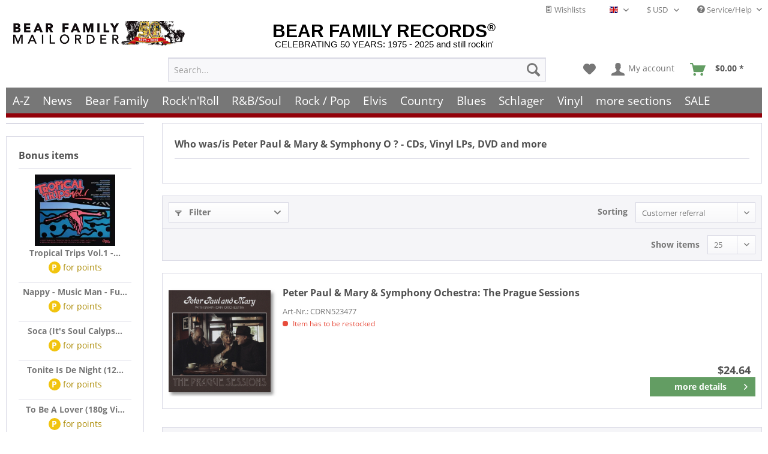

--- FILE ---
content_type: text/css
request_url: https://cdn.findologic.com/login.symfony/web/autocomplete/8153058C5F9270F9201D80B269D2A15F/fl_smart_suggest.css?_=1756298539
body_size: 5771
content:
@charset "utf-8";.ui-helper-hidden-accessible{display:none}.fl-autocomplete.ui-autocomplete *{box-sizing:border-box}.fl-autocomplete.ui-autocomplete{width:600px;list-style-type:none;margin:0;padding:0;border:1px solid #EEE;z-index:100000;font-size:9pt;color:#333;background:#FFF;clear:both;font-family:sans-serif}.fl-autocomplete li{margin:0;text-align:left}.fl-autocomplete .ui-autocomplete-category{background:#fff;font-weight:700}.fl-autocomplete .ui-autocomplete-category h3{font-size:10pt;padding:8px;margin:8px}.fl-autocomplete li.ui-menu-item{overflow:hidden;padding:0;list-style:none}.fl-autocomplete li.ui-menu-item a{cursor:pointer;overflow:hidden;padding:8px;display:block;border-bottom:1px solid #F6F6F6;color:#333}.fl-autocomplete li.ui-menu-item a:hover{text-decoration:none}.fl-autocomplete .ui-menu-item .ui-state-focus{margin:0}.fl-autocomplete li.fl-item-even{background:#FFF}.fl-autocomplete li.fl-item-odd{background:#FFF}.fl-autocomplete a.ui-state-focus{background:#EEE;border:0;border-radius:0;font-weight:400}.fl-autocomplete .ui-menu-item .col{float:left;display:inline-block}.fl-cat-prefix{font-size:7pt}.fl-cat-prefix,.fl-cat-main{margin:0;line-height:1.5em}.fl-autocomplete .ui-menu-item .col.image{height:50px;width:50px;position:relative;text-align:center;margin-right:10px}.fl-autocomplete .ui-menu-item .col.image .itemImage{max-width:100%;max-height:100%;background-repeat:no-repeat;background-position:center center;pointer-events:none}.fl-autocomplete .ui-menu-item .col.image .imageReplaceWrapper{position:absolute;top:50%;left:50%;pointer-events:none}.fl-autocomplete .ui-menu-item .col.image .imageReplaceWrapper.imageLoadingSpinner{margin-left:-22px;margin-top:-14px;width:28px;height:28px;background:url(//cdn.findologic.com/login.symfony/web/images/loader.gif) no-repeat center center}.fl-autocomplete .ui-menu-item .col.image .imageReplaceWrapper.imageNotFound{width:50px;height:50px;margin-left:-25px;margin-top:-25px;background:url(//cdn.findologic.com/login.symfony/web/images/image_not_found.png) no-repeat center center;background-size:cover}.fl-popOverImage{background:#FFF;display:none;z-index:100001;position:absolute;border:4px solid #EEE;background-repeat:no-repeat;pointer-events:none;box-sizing:content-box}.fl-popOverImage img{max-width:250px;max-height:250px}.fl-autocomplete .ui-menu-item .col.label{width:80%;white-space:normal}.fl-autocomplete .ui-menu-item .col.price{width:10%;float:right;text-align:right;order:3}.fl-autocomplete .ui-menu-item .col.price .price-label{font-weight:700}.fl-autocomplete .ui-menu-item .basePrice{font-style:italic;font-size:8pt;color:#333}.fl-autocomplete .ui-menu-item .fl-ac-highlight{color:#000;font-weight:700}.fl-autocomplete .fl-promotion-item{overflow:hidden;position:relative;padding:0;margin:5px 0}.fl-autocomplete .fl-promotion-item a{padding:0!important}.fl-autocomplete .fl-promotion-item .fl-image-wrapper{width:100%;text-align:center}.fl-autocomplete .fl-promotion-item .fl-image-wrapper img{max-width:100%}.fl-autocomplete .fl-promotion-item:hover .image-label{background:#FFF7DE;color:#333}.fl-promotion img{max-width:100%}.fl-autocomplete .image-label{font-size:12pt;opacity:.9;position:absolute;width:100%;color:#F6F6F6;background:#333;padding:8px;bottom:0;left:0}.fl-autocomplete .ui-autocomplete-allResults{background:#fff;cursor:pointer;text-decoration:underline}.ui-autocomplete-loading{background-image:url(//cdn.findologic.com/login.symfony/web/images/loader.gif)!important;background-position:98% center!important;background-repeat:no-repeat!important}.fl-autocomplete.fl-has-two-columns .ui-autocomplete-category.fl-block-landingpage{clear:left}.fl-autocomplete.fl-has-two-columns .ui-autocomplete-category.fl-block-vendor{clear:left}.fl-autocomplete.fl-has-two-columns li.fl-item-cat,.fl-autocomplete.fl-has-two-columns li.ui-autocomplete-category.fl-block-cat,.fl-autocomplete.fl-has-two-columns li.fl-item-vendor,.fl-autocomplete.fl-has-two-columns li.ui-autocomplete-category.fl-block-vendor,.fl-autocomplete.fl-has-two-columns li.fl-item-landingpage,.fl-autocomplete.fl-has-two-columns li.ui-autocomplete-category.fl-block-landingpage,.fl-autocomplete.fl-has-two-columns li.fl-item-suggest,.fl-autocomplete.fl-has-two-columns li.ui-autocomplete-category.fl-block-suggest{float:left;width:35%;clear:left}.fl-autocomplete.fl-has-two-columns .fl-item-product,.fl-autocomplete.fl-has-two-columns .fl-block-product{margin-left:35%;width:auto}.fl-autocomplete.fl-has-two-columns .ui-autocomplete-allResults{clear:both}.fl-autocomplete.fl-has-two-columns h3{margin-top:0;margin-bottom:0}.fl-autocomplete.fl-has-two-columns .ui-autocomplete-allResults{border-top:1px solid #CCC;text-align:right}.fl-autocomplete.fl-has-two-columns .fl-block-product{border-left:1px solid #CCC;background-color:#fff}.fl-autocomplete.fl-has-two-columns .fl-item-product.fl-item-odd{border-left:1px solid #CCC}.fl-autocomplete.fl-has-two-columns .fl-item-product.fl-item-even{border-left:1px solid #CCC}.fl-autocomplete.fl-use-two-columns-layout .ui-autocomplete-category h3{border-bottom:1px solid #CCC}.fl-autocomplete.fl-use-two-columns-layout li.ui-menu-item a{border-bottom:none}#flLoadingScreen{background-color:rgba(255,255,255,.7);min-width:100%;min-height:100%;position:absolute;left:0;top:0;z-index:1000}#flLoadingScreen>#flLoadingIndicator{margin-left:auto;margin-right:auto;margin-top:50px;background:url(//cdn.findologic.com/login.symfony/web/js/autocomplete/assets/loading_generic.gif) no-repeat;width:128px;height:128px}.fl-staging-hint .fl-staging-logo{border:none;display:inline-block;width:8em;height:3em;margin-right:.5em;background:url(//cdn.findologic.com/www/images/findologic_logo_white.svg) top right no-repeat;background-size:contain}.fl-staging-hint .fl-staging-notice{color:#FFF;vertical-align:top}.fl-staging-hint a{color:#FFF;text-decoration:underline;float:right;font-size:1em}.fl-staging-hint{font-size:14px;padding:.5em;background-color:#EF6214;line-height:2.6em;text-align:left;opacity:1!important;margin-top:0!important}@media screen and (max-width:768px){.fl-autocomplete.ui-autocomplete{min-width:200px}.fl-autocomplete .ui-menu-item .col{float:none;display:block;margin-right:40px}.fl-autocomplete .ui-menu-item .col.label{width:auto;padding:8px}.fl-autocomplete li.fl-item-even a.ui-state-focus{background:#FFF}.fl-autocomplete li.fl-item-odd a.ui-state-focus{background:#FFF}.fl-autocomplete .ui-menu-item.fl-item-suggest a{padding:0;font-size:1rem}.fl-autocomplete .ui-menu-item.fl-item-suggest .fl-suggestion-icon{float:right;width:auto;max-width:40px;height:40px;border:1px solid #EEE}.fl-suggest-arrow-background{fill:#F5F5F5}.fl-suggest-arrow{fill:#ADADAD}}.fl-blur{transition:-webkit-filter,filter 0.2s ease-in-out;pointer-events:none}.fl-blur.fl-active{-webkit-filter:blur(5px);filter:blur(5px)}.fl-dimmer{position:fixed;top:0;left:0;width:100%;height:100%;transition:background-color 0.2s ease-in-out;z-index:5000}.fl-dimmer.fl-active{background-color:rgba(0,0,0,.4)}img{border:none}#flOuterContainer{background:#FFF;color:#000;font-family:Arial,Verdana,sans-serif;font-size:11px;text-align:left}#flProductBoxes{width:325px;float:right;margin-top:20px}.flPages{text-align:right}#flFilterContainer{margin:0 auto 0 auto}#flMainFilters .flFilterBox{float:left}#flExpandMoreFilters,#flMoreFilters{clear:both}#flExpandMoreFilter a{color:#000}#flMoreFilters .flFilterBox{float:left}.flFilterBox{margin:1%;width:30%}.flFilterBoxFilters,.flFilterBoxAttributes{height:120px;overflow:auto;border:thin solid #CACACA;-moz-border-radius:5px;margin-top:2px;padding:5px 10px;background-color:#f8f8f8}.flFilterBoxAttributeName{cursor:pointer;background-image:url(../images/arrow-down.gif);background-repeat:no-repeat;background-position:right 6px;padding-right:12px}.flBorder{border:0 solid #ddd}.flSubTable{width:100%}.flCloudHeader{color:#000;padding:4px;text-align:left;font-weight:700}strong .flEmphasis{text-decoration:underline}.flFrequency{color:#00F}.flOuterBorder{border-color:#D3D3D3;border-spacing:0;border-width:1px 0;margin-left:0;margin-right:0;width:315px;float:left;border:none!important;margin-top:0}a.flResultTitle{font-family:arial;font-weight:700}a.flResultTitle .flEmphasis{text-decoration:underline}.flShortDescription{font-size:10px;background-color:#D2E6CB}span.flPrice{font-weight:700}span.flOverriddenPrice{font-weight:400;text-decoration:line-through}span.flOverridingPrice{font-weight:700;color:red}.flFilterCloud a{color:#000;font-family:arial;text-decoration:none}.flFilterCloud a:hover{text-decoration:underline;color:#000}.flCloudHeader a:visited{color:#000}.flCloudSizeClass0 a{font-size:9px}.flCloudSizeClass1 a{font-size:10px}.flCloudSizeClass2 a{font-size:11px}.flCloudSizeClass3 a{font-size:12px}.flCloudSizeClass4 a{font-size:13px}.flCloudSizeClass5 a{font-size:14px}#flContentContainer a#flRemoveAllFilters{color:#FF8C00}#flRemoveAllFilters:hover{text-decoration:underline}#flCloudArea{background-color:#E8E8FF}#flContentContainer{padding-top:10px}#flSearchHeader{width:100%;cellspacing:0}#flSearchInfo{font-size:11px}#flSearchInfo input{border:thin solid #c6c6c6;margin:5px 5px 0 0}#flPoweredBy{width:auto;text-align:right}#flRestrictHeader{border-spacing:0;font-size:12px;height:17px}.flChosenFilter{font-weight:700}.flChosenFilter img{border:none;margin-left:5px}.flFilterCloud{padding:4px}.flFilterCloud span{padding-right:4px}.flPageCurrent{color:#ED222A;text-decoration:none;font-weight:700}.flPageResult{color:#5E5A5A}.flClear{height:20px;clear:both}#flFilterContainer ul.flFilters,#flFilterContainer ul.flChosenFilters{margin:0;padding:0}.flFilter a,.flChosenFilter a{color:#000;text-decoration:none;display:block;padding:2px}.flFilter,.flChosenFilter{margin-left:0!important;list-style:none;font-size:11px;clear:both}.flFilter input.flMultiselectCheckbox{float:left}.flFilter a:hover,.flChosenFilter a:hover{background-color:#cacaca}.flChosenFilter span.flFilterName{display:block}.flChosenFilter span.flFilterValue{font-weight:400}#flChosenFilters{font-size:smaller;padding-left:2px;padding-bottom:10px;padding-top:20px}#flContentContainer td{font-size:11px}#flContentContainer a{color:#464646}.flFilter a:hover{color:#1A3E88}ul#nav li.top-nav{width:200px;text-align:center}ul#nav li.top-nav ul{text-align:left;max-height:250px;overflow:auto;width:200px}#flPaginator{clear:both}#flPaginator table{font-size:11px}#flResults{clear:both;width:100%}.flResult{padding:25px;width:170px;text-align:center;vertical-align:top}.fl_image{float:left}.flRemoveAllFilters{color:#ff8c00!important;text-decoration:underline!important}.flFilter.flSelected .colorPickerElementWrapper{border-color:#000}.colorPickerElementWrapper{position:relative;text-align:center;width:25px;height:25px;border:1px solid #DDD;padding:1px}.colorPicker{width:25px;height:25px;position:absolute;left:1px;top:1px}.noColorFound{padding-top:7px}.flFilterBoxFilters-color-picker .flFilter{float:left;clear:none}div.flImageFilter a.flImageFilter{text-decoration:none;display:inline-block}div.flImageFilter{padding:3px;display:inline-block;margin:0 0 5px 0}div.flImageFilter:hover,.flSelected div.flImageFilter{background-color:#cacaca}img.flImageFilter{vertical-align:middle;text-decoration:none}div.flImageFilterTitle{margin:0 10px 0 5px;vertical-align:middle;display:inline-block}span.flFilterImageTitle{color:#000;text-decoration:none}li.flFilter.flImageFilterFloat{display:inline}div.flPromotion{text-align:center}form.flRangeSlider p{height:25px}form.flRangeSlider .flSelectedMin{float:left}form.flRangeSlider .flSelectedMax{float:right}form.flRangeSlider .flSelectedMin input{width:50px}form.flRangeSlider .flSelectedMax input{width:50px}div.findologic-slider{clear:both;margin:5px 0}.fl-wizard-dialog #flMainFilters{width:90%}.fl-wizard-dialog #flPoweredBy{display:none}.fl-wizard-dialog #flMainFilters .flFilterBox{float:none;margin:0;width:100%}.fl-wizard-dialog #wizard-navigation{text-align:center;padding-top:1em}.fl-wizard-dialog #wizard-navigation p{margin-top:0;margin-bottom:0}.fl-wizard-dialog .wizard-num-results{font-weight:700}.fl-wizard-dialog #wizard-previous-step{float:left}.fl-wizard-dialog #wizard-next-step{float:right}.fl-wizard-dialog .wizard-step-inactive{text-decoration:none;color:darkgray;opacity:.5;cursor:default}.fl-wizard-dialog #flFilterContainer .wizard-answered{font-weight:700}.fl-assisted-suggest .fl-as-visible .fl-as-content .fl-as-products-wrapper .fl-as-product .fl-as-product-container img{width:100%!important;height:100%!important;max-height:100px!important}.fl-assisted-suggest .fl-as-visible .fl-as-content .fl-as-products-wrapper .fl-as-product .fl-as-product-price{display:none}.fl-mobile-smart-suggest{box-sizing:border-box;width:100%;height:calc(100% + 10px);position:fixed;top:0;left:0;z-index:9001;-webkit-overflow-scrolling:touch;overflow:hidden;background:none;opacity:0;transition:opacity 0.05s;-webkit-transition:opacity 0.05s;-moz-transition:opacity 0.05s;font-size:16px;display:-webkit-flex;display:flex;-webkit-flex-direction:column;flex-direction:column}.fl-mobile-smart-suggest form{width:100%;position:relative;-webkit-order:0;order:0;background:#fff}.fl-mobile-smart-suggest form .fl-controls{line-height:.5;height:52px;display:-webkit-flex;display:flex}.fl-mobile-smart-suggest form .fl-controls input[name=query]{-webkit-order:1;order:1;min-width:64px;color:#000;font-family:sans-serif;font-size:16px;padding:13px 0 13px 13px;-webkit-tap-highlight-color:transparent;outline-offset:0;outline:0 solid transparent;background-color:#fff;line-height:1.5;width:100%;height:100%;min-height:auto;min-height:initial;max-width:auto;max-width:initial;max-height:auto;max-height:initial;text-align:left;font-style:normal;font-weight:400;margin:0;box-sizing:border-box;box-shadow:none;border-bottom:1px solid #eaeaea}.fl-mobile-smart-suggest form .fl-controls input[name=query][type=search]{-webkit-appearance:none}.fl-mobile-smart-suggest form .fl-controls input[name=query]::placeholder{color:#a9a9a9}.fl-mobile-smart-suggest form .fl-controls input[name=query]::-moz-placeholder{color:#a9a9a9;opacity:1}.fl-mobile-smart-suggest form .fl-controls input[name=query]:-ms-input-placeholder{color:#a9a9a9}.fl-mobile-smart-suggest form .fl-controls input[name=query]::-ms-input-placeholder{color:#a9a9a9}.fl-mobile-smart-suggest form .fl-controls input[type=search]::-webkit-search-decoration,.fl-mobile-smart-suggest form .fl-controls input[type=search]::-webkit-search-cancel-button,.fl-mobile-smart-suggest form .fl-controls input[type=search]::-webkit-search-results-button,.fl-mobile-smart-suggest form .fl-controls input[type=search]::-webkit-search-results-decoration{display:none}.fl-mobile-smart-suggest form .fl-controls button.fl-back{text-align:center;font-size:16px;min-width:65px;-webkit-flex-grow:0;flex-grow:0;-webkit-order:0;order:0;border-right:1px solid #eaeaea;background:#fff;fill:#333;border-bottom:1px solid #eaeaea}.fl-mobile-smart-suggest form .fl-controls button.fl-record{-webkit-order:2;order:2;background:#fff;border-bottom:1px solid #eaeaea;width:90px;min-width:auto;min-width:initial;min-height:auto;min-height:initial;max-width:auto;max-width:initial;max-height:auto;max-height:initial;text-align:center;font-size:16px;margin-right:5px}.fl-mobile-smart-suggest form .fl-controls button.fl-record svg{width:20px;fill:#949494}.fl-mobile-smart-suggest form .fl-controls button.fl-clear{-webkit-order:2;order:2;background:#fff;border-bottom:1px solid #eaeaea;width:100px;min-width:auto;min-width:initial;min-height:auto;min-height:initial;max-width:auto;max-width:initial;max-height:auto;max-height:initial;text-align:center;font-size:16px}.fl-mobile-smart-suggest form .fl-controls button.fl-clear svg{height:22px;width:22px;fill:#333}.fl-mobile-smart-suggest form .fl-controls button.fl-submit{text-align:center;font-size:16px;min-width:65px;-webkit-flex-grow:0;flex-grow:0;-webkit-order:3;order:3;border-left:1px solid #eaeaea;background:#333;border-bottom:1px solid #333}.fl-mobile-smart-suggest form .fl-controls button.fl-submit svg{fill:#fff}.fl-mobile-smart-suggest form .fl-controls button{padding:0;margin:0;line-height:inherit;outline:none}.fl-mobile-smart-suggest form .fl-controls button svg{height:32px;width:32px}.fl-mobile-smart-suggest form .fl-controls button,.fl-mobile-smart-suggest form .fl-controls input{border:none;border-radius:0!important;background:none}.fl-mobile-smart-suggest .fl-suggestions{cursor:pointer;color:#353535;-webkit-order:0;order:0;-webkit-flex-grow:1000;flex-grow:1000;-webkit-overflow-scrolling:touch;overflow-y:scroll;overflow-x:hidden;background:rgba(0,0,0,.8)}.fl-mobile-smart-suggest .fl-suggestions ul{margin:0;list-style:none;background:#f9f9f9;padding:0}.fl-mobile-smart-suggest .fl-suggestions ul .fl-suggestion{border-bottom:1px solid #eaeaea;display:-webkit-flex;display:flex;font-family:sans-serif;font-size:16px;min-height:50px;text-align:left;margin:0;padding:0;box-sizing:border-box}.fl-mobile-smart-suggest .fl-suggestions ul .fl-suggestion.fl-no-results-suggestion .fl-suggestion-label{text-align:center}.fl-mobile-smart-suggest .fl-suggestions ul .fl-suggestion.fl-no-results-suggestion .fl-suggestion-use{display:none}.fl-mobile-smart-suggest .fl-suggestions ul .fl-suggestion.fl-no-results-suggestion a{text-decoration:underline;color:#333;white-space:nowrap;font-family:sans-serif}.fl-mobile-smart-suggest .fl-suggestions ul .fl-suggestion .fl-suggestion-label,.fl-mobile-smart-suggest .fl-suggestions ul .fl-suggestion .fl-completion,.fl-mobile-smart-suggest .fl-suggestions ul .fl-suggestion .fl-suggestion-use{text-align:left;font-size:16px;margin:0;padding:0;line-height:normal}.fl-mobile-smart-suggest .fl-suggestions ul .fl-suggestion .fl-completion{font-weight:700}.fl-mobile-smart-suggest .fl-suggestions ul .fl-suggestion .fl-suggestion-label{-webkit-order:0;order:0;-webkit-flex-grow:100;flex-grow:100;padding:12px;line-height:1.5;color:#353535;font-weight:400}.fl-mobile-smart-suggest .fl-suggestions ul .fl-suggestion .fl-suggestion-use{-webkit-order:1;order:1;width:72px}.fl-mobile-smart-suggest .fl-suggestions ul .fl-suggestion .fl-suggestion-use svg{height:32px;width:72px;margin-top:7px;fill:#333;transform:rotate(45deg)}.fl-mobile-smart-suggest .fl-errors{cursor:pointer;color:#353535;-webkit-order:0;order:0;-webkit-overflow-scrolling:touch;overflow-y:scroll;overflow-x:hidden;background:rgba(0,0,0,.8);display:none}.fl-mobile-smart-suggest .fl-errors ul{margin:0;list-style:none;background:#f9f9f9;padding:0}.fl-mobile-smart-suggest .fl-errors ul .fl-error{border-bottom:1px solid #eaeaea;display:-webkit-flex;display:flex;font-family:sans-serif;font-size:16px;min-height:50px;text-align:left;margin:0;padding:0;box-sizing:border-box}.fl-mobile-smart-suggest .fl-errors ul .fl-error-label{-webkit-order:0;order:0;-webkit-flex-grow:100;flex-grow:100;padding:12px;line-height:1.5;color:#353535;font-weight:400;text-align:center}.fl-pure-1,.fl-pure-1-1,.fl-pure-1-2,.fl-pure-1-3,.fl-pure-2-3,.fl-pure-1-4,.fl-pure-3-4,.fl-pure-1-6,.fl-pure-5-6,.fl-pure-1-12,.fl-pure-2-12,.fl-pure-3-12,.fl-pure-4-12,.fl-pure-5-12,.fl-pure-6-12,.fl-pure-7-12,.fl-pure-8-12,.fl-pure-9-12,.fl-pure-10-12,.fl-pure-11-12,.fl-pure-12-12{display:flex}.fl-pure-1-12{width:8.3333%}.fl-pure-1-6,.fl-pure-2-12{width:16.6667%}.fl-pure-1-4,.fl-pure-3-12{width:25%}.fl-pure-1-3,.fl-pure-4-12{width:33.3333%}.fl-pure-5-12{width:41.666%}.fl-pure-1-2,.fl-pure-6-12{width:50%}.fl-pure-7-12{width:58.3333%}.fl-pure-2-3,.fl-pure-8-12{width:66.666%}.fl-pure-3-4,.fl-pure-9-12{width:75%}.fl-pure-5-6,.fl-pure-10-12{width:83.3333%}.fl-pure-11-12{width:91.6667%}.fl-pure-1,.fl-pure-1-1,.fl-pure-12-12{width:100%}@media screen and (min-width:35.5em){.fl-pure-sm-1,.fl-pure-sm-1-1,.fl-pure-sm-1-2,.fl-pure-sm-1-3,.fl-pure-sm-2-3,.fl-pure-sm-1-4,.fl-pure-sm-3-4,.fl-pure-sm-1-6,.fl-pure-sm-5-6,.fl-pure-sm-1-12,.fl-pure-sm-2-12,.fl-pure-sm-3-12,.fl-pure-sm-4-12,.fl-pure-sm-5-12,.fl-pure-sm-6-12,.fl-pure-sm-7-12,.fl-pure-sm-8-12,.fl-pure-sm-9-12,.fl-pure-sm-10-12,.fl-pure-sm-11-12,.fl-pure-sm-12-12{display:flex}.fl-pure-sm-1-12{width:8.3333%}.fl-pure-sm-1-6,.fl-pure-sm-2-12{width:16.6667%}.fl-pure-sm-1-4,.fl-pure-sm-3-12{width:25%}.fl-pure-sm-1-3,.fl-pure-sm-4-12{width:33.3333%}.fl-pure-sm-5-12{width:41.6667%}.fl-pure-sm-1-2,.fl-pure-sm-6-12{width:50%}.fl-pure-sm-7-12{width:58.3333%}.fl-pure-sm-2-3,.fl-pure-sm-8-12{width:66.6667%}.fl-pure-sm-3-4,.fl-pure-sm-9-12{width:75%}.fl-pure-sm-5-6,.fl-pure-sm-10-12{width:83.3333%}.fl-pure-sm-11-12{width:91.6667%}.fl-pure-sm-1,.fl-pure-sm-1-1,.fl-pure-sm-12-12{width:100%}}@media screen and (min-width:48em){.fl-pure-md-1,.fl-pure-md-1-1,.fl-pure-md-1-2,.fl-pure-md-1-3,.fl-pure-md-2-3,.fl-pure-md-1-4,.fl-pure-md-3-4,.fl-pure-md-1-6,.fl-pure-md-5-6,.fl-pure-md-1-12,.fl-pure-md-2-12,.fl-pure-md-3-12,.fl-pure-md-4-12,.fl-pure-md-5-12,.fl-pure-md-6-12,.fl-pure-md-7-12,.fl-pure-md-8-12,.fl-pure-md-9-12,.fl-pure-md-10-12,.fl-pure-md-11-12,.fl-pure-md-12-12{display:flex}.fl-pure-md-1-12{width:8.3333%}.fl-pure-md-1-6,.fl-pure-md-2-12{width:16.6667%}.fl-pure-md-1-4,.fl-pure-md-3-12{width:25%}.fl-pure-md-1-3,.fl-pure-md-4-12{width:33.3333%}.fl-pure-md-5-12{width:41.6667%}.fl-pure-md-1-2,.fl-pure-md-6-12{width:50%}.fl-pure-md-7-12{width:58.3333%}.fl-pure-md-2-3,.fl-pure-md-8-12{width:66.6667%}.fl-pure-md-3-4,.fl-pure-md-9-12{width:75%}.fl-pure-md-5-6,.fl-pure-md-10-12{width:83.3333%}.fl-pure-md-11-12{width:91.6667%}.fl-pure-md-1,.fl-pure-md-1-1,.fl-pure-md-12-12{width:100%}}@media screen and (min-width:64em){.fl-pure-lg-1,.fl-pure-lg-1-1,.fl-pure-lg-1-2,.fl-pure-lg-1-3,.fl-pure-lg-2-3,.fl-pure-lg-1-4,.fl-pure-lg-3-4,.fl-pure-lg-1-6,.fl-pure-lg-5-6,.fl-pure-lg-1-12,.fl-pure-lg-2-12,.fl-pure-lg-3-12,.fl-pure-lg-4-12,.fl-pure-lg-5-12,.fl-pure-lg-6-12,.fl-pure-lg-7-12,.fl-pure-lg-8-12,.fl-pure-lg-9-12,.fl-pure-lg-10-12,.fl-pure-lg-11-12,.fl-pure-lg-12-12{display:flex}.fl-pure-lg-1-12{width:8.3333%}.fl-pure-lg-1-6,.fl-pure-lg-2-12{width:16.6667%}.fl-pure-lg-1-4,.fl-pure-lg-3-12{width:25%}.fl-pure-lg-1-3,.fl-pure-lg-4-12{width:33.3333%}.fl-pure-lg-5-12{width:41.6667%}.fl-pure-lg-1-2,.fl-pure-lg-6-12{width:50%}.fl-pure-lg-7-12{width:58.3333%}.fl-pure-lg-2-3,.fl-pure-lg-8-12{width:66.6667%}.fl-pure-lg-3-4,.fl-pure-lg-9-12{width:75%}.fl-pure-lg-5-6,.fl-pure-lg-10-12{width:83.3333%}.fl-pure-lg-11-12{width:91.6667%}.fl-pure-lg-1,.fl-pure-lg-1-1,.fl-pure-lg-12-12{width:100%}}@media screen and (min-width:80em){.fl-pure-xl-1,.fl-pure-xl-1-1,.fl-pure-xl-1-2,.fl-pure-xl-1-3,.fl-pure-xl-2-3,.fl-pure-xl-1-4,.fl-pure-xl-3-4,.fl-pure-xl-1-6,.fl-pure-xl-5-6,.fl-pure-xl-1-12,.fl-pure-xl-2-12,.fl-pure-xl-3-12,.fl-pure-xl-4-12,.fl-pure-xl-5-12,.fl-pure-xl-6-12,.fl-pure-xl-7-12,.fl-pure-xl-8-12,.fl-pure-xl-9-12,.fl-pure-xl-10-12,.fl-pure-xl-11-12,.fl-pure-xl-12-12{display:flex}.fl-pure-xl-1-12{width:8.3333%}.fl-pure-xl-1-6,.fl-pure-xl-2-12{width:16.6667%}.fl-pure-xl-1-4,.fl-pure-xl-3-12{width:25%}.fl-pure-xl-1-3,.fl-pure-xl-4-12{width:33.3333%}.fl-pure-xl-5-12{width:41.6667%}.fl-pure-xl-1-2,.fl-pure-xl-6-12{width:50%}.fl-pure-xl-7-12{width:58.3333%}.fl-pure-xl-2-3,.fl-pure-xl-8-12{width:66.6667%}.fl-pure-xl-3-4,.fl-pure-xl-9-12{width:75%}.fl-pure-xl-5-6,.fl-pure-xl-10-12{width:83.3333%}.fl-pure-xl-11-12{width:91.6667%}.fl-pure-xl-1,.fl-pure-xl-1-1,.fl-pure-xl-12-12{width:100%}}#fl-modal-container{z-index:10000;position:absolute;width:100%;height:100%;left:0;top:0;pointer-events:none;overflow:hidden}#fl-modal-container *{box-sizing:border-box}@media all and (-ms-high-contrast:none),(-ms-high-contrast:active){table .fl-pure-g{display:block}}:-o-prefocus,.fl-pure-g{word-spacing:-.43em}.fl-pure-g [class*=pure-u]{font-family:sans-serif}.fl-assisted-suggest{transition:visibility 0.3s ease-in-out,opacity 0.3s ease-in-out}.fl-assisted-suggest .fl-as-vendor-item{display:flex}.fl-assisted-suggest .fl-as-vendor-item .fl-as-vendor-image{width:100%}.fl-assisted-suggest .fl-as-vendor-item .fl-as-vendor-image-fallback{background:url(//cdn.findologic.com/login.symfony/web/images/image_not_found.png) no-repeat center center;background-size:cover;width:100%}.fl-assisted-suggest .fl-w-100{width:100%}.fl-assisted-suggest .fl-position-relative{position:relative}.fl-assisted-suggest .fl-as-visible{pointer-events:all;position:absolute;z-index:1000;background-color:#fff;justify-content:center;width:600px;min-width:50vw;flex-wrap:wrap}.fl-assisted-suggest .fl-as-visible .fl-as-show-all-results{cursor:pointer;transition:box-shadow 0.2s ease-in}.fl-assisted-suggest .fl-as-visible .fl-as-show-all-results>h3{cursor:pointer}.fl-assisted-suggest .fl-as-visible .fl-as-show-all-results:hover{box-shadow:inset 0 0 2px 0 #6f6f6f}.fl-assisted-suggest .fl-as-visible p{padding:5px;margin:0;font-size:14px}.fl-assisted-suggest .fl-as-visible h3{font-size:16px;line-height:43px;margin:0;cursor:default}.fl-assisted-suggest .fl-as-visible .fl-as-result-info-text{line-height:30px;padding-top:10px;padding-bottom:10px}.fl-assisted-suggest .fl-as-visible .fl-background{background:#EEE}.fl-assisted-suggest .fl-as-visible .fl-as-highlighted-text{font-weight:700;color:#000}.fl-assisted-suggest .fl-as-visible .fl-align-end{align-self:flex-end}.fl-assisted-suggest .fl-as-visible .fl-text-center{text-align:center}.fl-assisted-suggest .fl-as-visible .fl-label-container{display:flex;padding-left:10px;padding-right:10px}.fl-assisted-suggest .fl-as-visible .fl-label-center{justify-content:center}.fl-assisted-suggest .fl-as-visible .fl-label-right{justify-content:flex-end}.fl-assisted-suggest .fl-as-visible .fl-used-empty-query-label{padding-right:40px}.fl-assisted-suggest .fl-as-visible .fl-as-fully-matching-landingpage{padding:0 10px 15px 10px}.fl-assisted-suggest .fl-as-visible .fl-as-fully-matching-landingpage.fl-as-content{display:block}.fl-assisted-suggest .fl-as-visible .fl-as-content{display:flex}.fl-assisted-suggest .fl-as-visible .fl-as-content .fl-as-products-container{position:relative}.fl-assisted-suggest .fl-as-visible .fl-as-content .fl-p-10{padding:10px}.fl-assisted-suggest .fl-as-visible .fl-as-content ul{margin:0;padding:0 0 0 5px}.fl-assisted-suggest .fl-as-visible .fl-as-content ul li{font-size:14px;padding:2px;list-style:none;text-align:left;word-break:break-word}.fl-assisted-suggest .fl-as-visible .fl-as-content ul li:hover{cursor:pointer;background-color:#EEE}.fl-assisted-suggest .fl-as-visible .fl-as-content .fl-m-5{margin:5px}.fl-assisted-suggest .fl-as-visible .fl-as-content .fl-as-smart-suggest-blocks{padding:0 10px 15px 10px}.fl-assisted-suggest .fl-as-visible .fl-as-content .fl-as-smart-suggest-blocks .fl-as-block-content>ul{padding:0}.fl-assisted-suggest .fl-as-visible .fl-as-content .fl-as-result-info{max-width:100%}.fl-assisted-suggest .fl-as-visible .fl-as-content .fl-as-result-info>.fl-as-original-url{display:inline-block}.fl-assisted-suggest .fl-as-visible .fl-as-content .fl-as-result-info>.fl-label-container{padding-right:35px}.fl-assisted-suggest .fl-as-visible .fl-as-content .fl-as-products{display:flex;flex-direction:column;flex-wrap:wrap}.fl-assisted-suggest .fl-as-visible .fl-as-content .fl-as-products img{width:100%}.fl-assisted-suggest .fl-as-visible .fl-as-content .fl-as-block-header{height:43px;display:flex;justify-content:start}.fl-assisted-suggest .fl-as-visible .fl-as-content .fl-as-block-header .fl-as-block-image{height:100%;width:16px;margin-right:5px;fill:#000}.fl-assisted-suggest .fl-as-visible .fl-as-content .fl-as-block-header .fl-as-block-text{overflow:hidden;text-overflow:ellipsis;white-space:nowrap}.fl-assisted-suggest .fl-as-visible .fl-as-content .fl-as-product-empty{min-height:400px}.fl-assisted-suggest .fl-as-visible .fl-as-content .fl-as-products-wrapper{display:flex;flex-wrap:wrap}.fl-assisted-suggest .fl-as-visible .fl-as-content .fl-as-products-wrapper img{cursor:pointer}.fl-assisted-suggest .fl-as-visible .fl-as-content .fl-as-products-wrapper .fl-as-product{padding:5px;color:inherit}.fl-assisted-suggest .fl-as-visible .fl-as-content .fl-as-products-wrapper .fl-as-product:hover{color:inherit;text-decoration:none}.fl-assisted-suggest .fl-as-visible .fl-as-content .fl-as-products-wrapper .fl-as-product .fl-as-product-container{border:1px solid #EEE;display:flex;flex-direction:column;cursor:pointer;transition:box-shadow 0.2s ease-in}.fl-assisted-suggest .fl-as-visible .fl-as-content .fl-as-products-wrapper .fl-as-product .fl-as-product-container:hover{box-shadow:0 4px 7px 0 #6f6f6f;z-index:1000}.fl-assisted-suggest .fl-as-visible .fl-as-content .fl-as-products-wrapper .fl-as-product .fl-as-product-container .fl-as-product-text{margin:5px 0;padding:5px 10px;flex:1 0 auto;font-size:14px;line-height:normal;text-align:center;overflow-wrap:break-word;word-wrap:break-word;-ms-word-break:break-word}.fl-assisted-suggest .fl-as-visible .fl-as-content .fl-as-products-wrapper .fl-as-product .fl-as-product-container .fl-as-product-price-container{display:flex;justify-content:flex-end}.fl-assisted-suggest .fl-as-visible .fl-as-content .fl-as-products-wrapper .fl-as-product .fl-as-product-container .fl-as-product-price{margin:0;padding:0 10px 5px 0;font-size:14px;text-align:right}.fl-assisted-suggest .fl-as-visible .fl-as-content .fl-as-products-wrapper .fl-as-product .fl-as-product-container .fl-as-product-price.fl-as-product-old-price{text-decoration:line-through}.fl-assisted-suggest .fl-as-visible .fl-as-content .fl-as-products-wrapper .fl-as-product .fl-as-product-container img{width:auto;height:125px;max-width:100%;padding:5px;margin:0 auto;object-fit:contain}.fl-assisted-suggest .fl-as-original-url{font-weight:700;cursor:pointer}.fl-assisted-suggest .fl-separate-line{border-right:1px solid #EEE;height:100%}.fl-assisted-suggest .fl-closing-btn{z-index:10000;width:43px;height:43px;position:absolute;top:0;right:0;cursor:pointer}.fl-assisted-suggest .fl-closing-btn:hover:after{font-size:32px}.fl-assisted-suggest .fl-closing-btn:after{position:absolute;left:0;right:0;content:"×";font-size:30px;font-weight:400;line-height:43px;text-align:center;transition:font-size 0.1s}.fl-assisted-suggest .fl-as-modal-overlay{pointer-events:all}.fl-assisted-suggest .fl-as-modal-overlay .fl-as-left-overlay{position:absolute;background-color:rgba(0,0,0,.7);top:0;left:0;height:100%;cursor:pointer}.fl-assisted-suggest .fl-as-modal-overlay .fl-as-right-overlay{position:absolute;background-color:rgba(0,0,0,.7);top:0;right:0;height:100%;cursor:pointer}.fl-assisted-suggest .fl-as-modal-overlay .fl-as-top-overlay{position:absolute;background-color:rgba(0,0,0,.7);top:0;cursor:pointer}.fl-assisted-suggest .fl-as-modal-overlay .fl-as-bottom-overlay{position:absolute;background-color:rgba(0,0,0,.7);height:100%;cursor:pointer}.fl-assisted-suggest .fl-as-promotion-image{width:100%;cursor:pointer}.fl-color-item-container{margin-top:5px;display:flex;justify-content:flex-end}.fl-color-item{display:inline-block;position:relative;width:21px;height:21px;margin:3px 5px 5px 0;cursor:pointer;padding:1px;box-shadow:inset 0 0 3px 1px rgba(0,0,0,.15)}.fl-highlighted-color-item:before{content:"";display:block;position:absolute;width:27px;height:27px;left:-3px;top:-3px;border:1px solid #000}